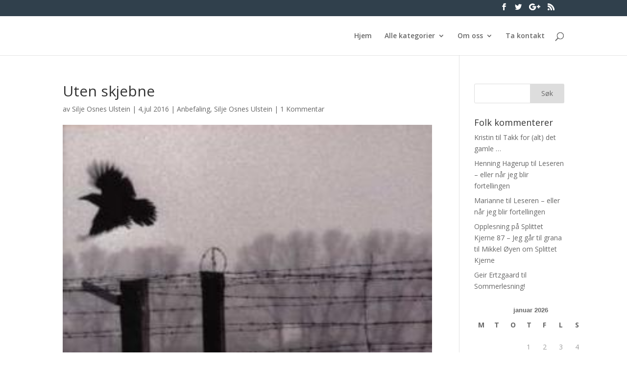

--- FILE ---
content_type: text/html; charset=UTF-8
request_url: https://www.bokmerker.org/uten-skjebne/
body_size: 13400
content:
<!DOCTYPE html>
<html lang="nb-NO">
<head>
	<meta charset="UTF-8" />
<meta http-equiv="X-UA-Compatible" content="IE=edge">
	<link rel="pingback" href="https://www.bokmerker.org/xmlrpc.php" />

	<script type="text/javascript">
		document.documentElement.className = 'js';
	</script>

	<script>var et_site_url='https://www.bokmerker.org';var et_post_id='19588';function et_core_page_resource_fallback(a,b){"undefined"===typeof b&&(b=a.sheet.cssRules&&0===a.sheet.cssRules.length);b&&(a.onerror=null,a.onload=null,a.href?a.href=et_site_url+"/?et_core_page_resource="+a.id+et_post_id:a.src&&(a.src=et_site_url+"/?et_core_page_resource="+a.id+et_post_id))}
</script><title>Uten skjebne | bokmerker.org</title>
<meta name='robots' content='max-image-preview:large' />
<link rel='dns-prefetch' href='//fonts.googleapis.com' />
<link rel='dns-prefetch' href='//s.w.org' />
<link rel="alternate" type="application/rss+xml" title="bokmerker.org &raquo; strøm" href="https://www.bokmerker.org/feed/" />
<link rel="alternate" type="application/rss+xml" title="bokmerker.org &raquo; kommentarstrøm" href="https://www.bokmerker.org/comments/feed/" />
<link rel="alternate" type="application/rss+xml" title="bokmerker.org &raquo; Uten skjebne kommentarstrøm" href="https://www.bokmerker.org/uten-skjebne/feed/" />
		<script type="text/javascript">
			window._wpemojiSettings = {"baseUrl":"https:\/\/s.w.org\/images\/core\/emoji\/13.1.0\/72x72\/","ext":".png","svgUrl":"https:\/\/s.w.org\/images\/core\/emoji\/13.1.0\/svg\/","svgExt":".svg","source":{"concatemoji":"https:\/\/www.bokmerker.org\/wp-includes\/js\/wp-emoji-release.min.js?ver=5.8.12"}};
			!function(e,a,t){var n,r,o,i=a.createElement("canvas"),p=i.getContext&&i.getContext("2d");function s(e,t){var a=String.fromCharCode;p.clearRect(0,0,i.width,i.height),p.fillText(a.apply(this,e),0,0);e=i.toDataURL();return p.clearRect(0,0,i.width,i.height),p.fillText(a.apply(this,t),0,0),e===i.toDataURL()}function c(e){var t=a.createElement("script");t.src=e,t.defer=t.type="text/javascript",a.getElementsByTagName("head")[0].appendChild(t)}for(o=Array("flag","emoji"),t.supports={everything:!0,everythingExceptFlag:!0},r=0;r<o.length;r++)t.supports[o[r]]=function(e){if(!p||!p.fillText)return!1;switch(p.textBaseline="top",p.font="600 32px Arial",e){case"flag":return s([127987,65039,8205,9895,65039],[127987,65039,8203,9895,65039])?!1:!s([55356,56826,55356,56819],[55356,56826,8203,55356,56819])&&!s([55356,57332,56128,56423,56128,56418,56128,56421,56128,56430,56128,56423,56128,56447],[55356,57332,8203,56128,56423,8203,56128,56418,8203,56128,56421,8203,56128,56430,8203,56128,56423,8203,56128,56447]);case"emoji":return!s([10084,65039,8205,55357,56613],[10084,65039,8203,55357,56613])}return!1}(o[r]),t.supports.everything=t.supports.everything&&t.supports[o[r]],"flag"!==o[r]&&(t.supports.everythingExceptFlag=t.supports.everythingExceptFlag&&t.supports[o[r]]);t.supports.everythingExceptFlag=t.supports.everythingExceptFlag&&!t.supports.flag,t.DOMReady=!1,t.readyCallback=function(){t.DOMReady=!0},t.supports.everything||(n=function(){t.readyCallback()},a.addEventListener?(a.addEventListener("DOMContentLoaded",n,!1),e.addEventListener("load",n,!1)):(e.attachEvent("onload",n),a.attachEvent("onreadystatechange",function(){"complete"===a.readyState&&t.readyCallback()})),(n=t.source||{}).concatemoji?c(n.concatemoji):n.wpemoji&&n.twemoji&&(c(n.twemoji),c(n.wpemoji)))}(window,document,window._wpemojiSettings);
		</script>
		<meta content="Divi v.4.5.3" name="generator"/><style type="text/css">
img.wp-smiley,
img.emoji {
	display: inline !important;
	border: none !important;
	box-shadow: none !important;
	height: 1em !important;
	width: 1em !important;
	margin: 0 .07em !important;
	vertical-align: -0.1em !important;
	background: none !important;
	padding: 0 !important;
}
</style>
	<link rel='stylesheet' id='wp-block-library-css'  href='https://www.bokmerker.org/wp-includes/css/dist/block-library/style.min.css?ver=5.8.12' type='text/css' media='all' />
<link rel='stylesheet' id='divi-fonts-css'  href='https://fonts.googleapis.com/css?family=Open+Sans:300italic,400italic,600italic,700italic,800italic,400,300,600,700,800&#038;subset=latin,latin-ext&#038;display=swap' type='text/css' media='all' />
<link rel='stylesheet' id='divi-style-css'  href='https://www.bokmerker.org/wp-content/themes/Divi/style.css?ver=4.5.3' type='text/css' media='all' />
<link rel='stylesheet' id='dashicons-css'  href='https://www.bokmerker.org/wp-includes/css/dashicons.min.css?ver=5.8.12' type='text/css' media='all' />
<script type='text/javascript' src='https://www.bokmerker.org/wp-includes/js/jquery/jquery.min.js?ver=3.6.0' id='jquery-core-js'></script>
<script type='text/javascript' src='https://www.bokmerker.org/wp-includes/js/jquery/jquery-migrate.min.js?ver=3.3.2' id='jquery-migrate-js'></script>
<script type='text/javascript' src='https://www.bokmerker.org/wp-content/themes/Divi/core/admin/js/es6-promise.auto.min.js?ver=5.8.12' id='es6-promise-js'></script>
<script type='text/javascript' id='et-core-api-spam-recaptcha-js-extra'>
/* <![CDATA[ */
var et_core_api_spam_recaptcha = {"site_key":"","page_action":{"action":"uten_skjebne"}};
/* ]]> */
</script>
<script type='text/javascript' src='https://www.bokmerker.org/wp-content/themes/Divi/core/admin/js/recaptcha.js?ver=5.8.12' id='et-core-api-spam-recaptcha-js'></script>
<link rel="https://api.w.org/" href="https://www.bokmerker.org/wp-json/" /><link rel="alternate" type="application/json" href="https://www.bokmerker.org/wp-json/wp/v2/posts/19588" /><link rel="EditURI" type="application/rsd+xml" title="RSD" href="https://www.bokmerker.org/xmlrpc.php?rsd" />
<link rel="wlwmanifest" type="application/wlwmanifest+xml" href="https://www.bokmerker.org/wp-includes/wlwmanifest.xml" /> 
<meta name="generator" content="WordPress 5.8.12" />
<link rel="canonical" href="https://www.bokmerker.org/uten-skjebne/" />
<link rel='shortlink' href='https://www.bokmerker.org/?p=19588' />
<link rel="alternate" type="application/json+oembed" href="https://www.bokmerker.org/wp-json/oembed/1.0/embed?url=https%3A%2F%2Fwww.bokmerker.org%2Futen-skjebne%2F" />
<link rel="alternate" type="text/xml+oembed" href="https://www.bokmerker.org/wp-json/oembed/1.0/embed?url=https%3A%2F%2Fwww.bokmerker.org%2Futen-skjebne%2F&#038;format=xml" />
<meta name="viewport" content="width=device-width, initial-scale=1.0, maximum-scale=1.0, user-scalable=0" /><link rel="icon" href="https://www.bokmerker.org/wp-content/2016/01/Bokmerkerlogo9utenhvittfyll-e1454070615313-150x39.png" sizes="32x32" />
<link rel="icon" href="https://www.bokmerker.org/wp-content/2016/01/Bokmerkerlogo9utenhvittfyll-e1454070615313.png" sizes="192x192" />
<link rel="apple-touch-icon" href="https://www.bokmerker.org/wp-content/2016/01/Bokmerkerlogo9utenhvittfyll-e1454070615313.png" />
<meta name="msapplication-TileImage" content="https://www.bokmerker.org/wp-content/2016/01/Bokmerkerlogo9utenhvittfyll-e1454070615313.png" />
<link rel="stylesheet" id="et-divi-customizer-global-cached-inline-styles" href="https://www.bokmerker.org/wp-content/et-cache/global/et-divi-customizer-global-17679686942306.min.css" onerror="et_core_page_resource_fallback(this, true)" onload="et_core_page_resource_fallback(this)" /></head>
<body class="post-template-default single single-post postid-19588 single-format-standard et_pb_button_helper_class et_non_fixed_nav et_hide_nav et_hide_primary_logo et_hide_mobile_logo et_secondary_nav_enabled et_primary_nav_dropdown_animation_fade et_secondary_nav_dropdown_animation_fade et_header_style_left et_pb_footer_columns4 et_cover_background et_pb_gutter osx et_pb_gutters3 et_right_sidebar et_divi_theme et-db et_minified_js et_minified_css">
	<div id="page-container">

					<div id="top-header">
			<div class="container clearfix">

			
				<div id="et-secondary-menu">
				<ul class="et-social-icons">

	<li class="et-social-icon et-social-facebook">
		<a href="#" class="icon">
			<span>Facebook</span>
		</a>
	</li>
	<li class="et-social-icon et-social-twitter">
		<a href="#bokmerker" class="icon">
			<span>Twitter</span>
		</a>
	</li>
	<li class="et-social-icon et-social-google-plus">
		<a href="#" class="icon">
			<span>Google</span>
		</a>
	</li>
	<li class="et-social-icon et-social-rss">
		<a href="https://www.bokmerker.org/feed/" class="icon">
			<span>RSS</span>
		</a>
	</li>

</ul>				</div> <!-- #et-secondary-menu -->

			</div> <!-- .container -->
		</div> <!-- #top-header -->
		
	
			<header id="main-header" data-height-onload="66">
			<div class="container clearfix et_menu_container">
							<div class="logo_container">
					<span class="logo_helper"></span>
					<a href="https://www.bokmerker.org/">
						<img src="https://www.bokmerker.org/wp-content/themes/Divi/images/logo.png" alt="bokmerker.org" id="logo" data-height-percentage="54" />
					</a>
				</div>
							<div id="et-top-navigation" data-height="66" data-fixed-height="40">
											<nav id="top-menu-nav">
						<ul id="top-menu" class="nav"><li id="menu-item-19092" class="menu-item menu-item-type-custom menu-item-object-custom menu-item-home menu-item-19092"><a href="http://www.bokmerker.org">Hjem</a></li>
<li id="menu-item-19008" class="menu-item menu-item-type-post_type menu-item-object-page menu-item-has-children menu-item-19008"><a href="https://www.bokmerker.org/alle-kategorier/">Alle kategorier</a>
<ul class="sub-menu">
	<li id="menu-item-20301" class="menu-item menu-item-type-post_type menu-item-object-page menu-item-20301"><a href="https://www.bokmerker.org/anbefaling/">Anbefaling</a></li>
	<li id="menu-item-21838" class="menu-item menu-item-type-taxonomy menu-item-object-category menu-item-21838"><a href="https://www.bokmerker.org/category/bokreiser/">Bokreiser</a></li>
	<li id="menu-item-20304" class="menu-item menu-item-type-post_type menu-item-object-page menu-item-20304"><a href="https://www.bokmerker.org/anmeldelse/">Anmeldelse</a></li>
	<li id="menu-item-20311" class="menu-item menu-item-type-post_type menu-item-object-page menu-item-20311"><a href="https://www.bokmerker.org/fra-redaksjonen/">Fra redaksjonen</a></li>
	<li id="menu-item-20308" class="menu-item menu-item-type-post_type menu-item-object-page menu-item-20308"><a href="https://www.bokmerker.org/intervju/">Intervju</a></li>
	<li id="menu-item-20313" class="menu-item menu-item-type-post_type menu-item-object-page menu-item-20313"><a href="https://www.bokmerker.org/kommentar/">Kommentar</a></li>
	<li id="menu-item-20315" class="menu-item menu-item-type-post_type menu-item-object-page menu-item-20315"><a href="https://www.bokmerker.org/konkurranse/">Konkurranse</a></li>
	<li id="menu-item-20317" class="menu-item menu-item-type-post_type menu-item-object-page menu-item-20317"><a href="https://www.bokmerker.org/liste/">Liste</a></li>
	<li id="menu-item-20329" class="menu-item menu-item-type-post_type menu-item-object-page menu-item-20329"><a href="https://www.bokmerker.org/linker/">Lenker</a></li>
	<li id="menu-item-20319" class="menu-item menu-item-type-post_type menu-item-object-page menu-item-20319"><a href="https://www.bokmerker.org/litteraturvitenskap/">Litteraturvitenskap</a></li>
	<li id="menu-item-20321" class="menu-item menu-item-type-post_type menu-item-object-page menu-item-20321"><a href="https://www.bokmerker.org/nettsider/">Nettsider</a></li>
	<li id="menu-item-20323" class="menu-item menu-item-type-post_type menu-item-object-page menu-item-20323"><a href="https://www.bokmerker.org/om-forfattere/">Om forfattere</a></li>
	<li id="menu-item-20325" class="menu-item menu-item-type-post_type menu-item-object-page menu-item-20325"><a href="https://www.bokmerker.org/utenpa-boken/">Utenpå boken</a></li>
	<li id="menu-item-20297" class="menu-item menu-item-type-post_type menu-item-object-page menu-item-20297"><a href="https://www.bokmerker.org/tidligere-redaksjoner/">Tidligere skribenter</a></li>
</ul>
</li>
<li id="menu-item-19079" class="menu-item menu-item-type-post_type menu-item-object-page menu-item-has-children menu-item-19079"><a href="https://www.bokmerker.org/info/">Om oss</a>
<ul class="sub-menu">
	<li id="menu-item-19856" class="menu-item menu-item-type-post_type menu-item-object-page menu-item-19856"><a href="https://www.bokmerker.org/info/mari-baardseth/">Mari Baardseth</a></li>
	<li id="menu-item-19857" class="menu-item menu-item-type-post_type menu-item-object-page menu-item-19857"><a href="https://www.bokmerker.org/info/geir-ertzgaard/">Geir Ertzgaard</a></li>
	<li id="menu-item-22770" class="menu-item menu-item-type-taxonomy menu-item-object-category menu-item-22770"><a href="https://www.bokmerker.org/category/henrik-seglem-grydeland/">Henrik Seglem Grydeland</a></li>
	<li id="menu-item-22673" class="menu-item menu-item-type-post_type menu-item-object-page menu-item-22673"><a href="https://www.bokmerker.org/info/linn-str%c3%b8msborg/">Linn Strømsborg</a></li>
	<li id="menu-item-19902" class="menu-item menu-item-type-post_type menu-item-object-page menu-item-19902"><a href="https://www.bokmerker.org/info/silje-osnes-ulstein/">Silje Osnes Ulstein</a></li>
	<li id="menu-item-19922" class="menu-item menu-item-type-post_type menu-item-object-page menu-item-has-children menu-item-19922"><a href="https://www.bokmerker.org/info/tidligere-skribenter/">Tidligere skribenter</a>
	<ul class="sub-menu">
		<li id="menu-item-20594" class="menu-item menu-item-type-post_type menu-item-object-page menu-item-20594"><a href="https://www.bokmerker.org/info/ingvill-kjaerstein/">Ingvill Kjærstein</a></li>
	</ul>
</li>
</ul>
</li>
<li id="menu-item-19662" class="menu-item menu-item-type-post_type menu-item-object-page menu-item-19662"><a href="https://www.bokmerker.org/ta-kontakt/">Ta kontakt</a></li>
</ul>						</nav>
					
					
					
										<div id="et_top_search">
						<span id="et_search_icon"></span>
					</div>
					
					<div id="et_mobile_nav_menu">
				<div class="mobile_nav closed">
					<span class="select_page">Velg en side</span>
					<span class="mobile_menu_bar mobile_menu_bar_toggle"></span>
				</div>
			</div>				</div> <!-- #et-top-navigation -->
			</div> <!-- .container -->
			<div class="et_search_outer">
				<div class="container et_search_form_container">
					<form role="search" method="get" class="et-search-form" action="https://www.bokmerker.org/">
					<input type="search" class="et-search-field" placeholder="Søk &hellip;" value="" name="s" title="Søk etter:" />					</form>
					<span class="et_close_search_field"></span>
				</div>
			</div>
		</header> <!-- #main-header -->
			<div id="et-main-area">
	
<div id="main-content">
		<div class="container">
		<div id="content-area" class="clearfix">
			<div id="left-area">
											<article id="post-19588" class="et_pb_post post-19588 post type-post status-publish format-standard has-post-thumbnail hentry category-anbefaling-2 category-silje-osnes-ulstein">
											<div class="et_post_meta_wrapper">
							<h1 class="entry-title">Uten skjebne</h1>

						<p class="post-meta"> av <span class="author vcard"><a href="https://www.bokmerker.org/author/silje/" title="Innlegg av Silje Osnes Ulstein" rel="author">Silje Osnes Ulstein</a></span> | <span class="published">4,jul 2016</span> | <a href="https://www.bokmerker.org/category/anbefaling-2/" rel="category tag">Anbefaling</a>, <a href="https://www.bokmerker.org/category/silje-osnes-ulstein/" rel="category tag">Silje Osnes Ulstein</a> | <span class="comments-number"><a href="https://www.bokmerker.org/uten-skjebne/#respond">1 Kommentar</a></span></p><img src="https://www.bokmerker.org/wp-content/2016/07/Uten-skjebne.jpeg" alt="" class="" width='1080' height='675' />
												</div> <!-- .et_post_meta_wrapper -->
				
					<div class="entry-content">
					<p><img loading="lazy" class="style-svg alignright" src="http://bokmerker.org/wp-content/2016/06/Uten-skjebne-191x300.jpeg" alt="Uten skjebne" width="191" height="300" />Jeg leste en bok tidligere i vår som minte meg på skamfølelsen som kom over meg da jeg for noen år siden besøkte Auschwitz. Ikke over menneskeheten, som man kanskje kunne tenke, men over ikke å føle <em>mer</em>. Jeg husker hvordan jeg gikk gjennom porten der det sto &laquo;Arbeit macht frei&raquo; og prøvde å <em>forestille </em>meg hvordan det måtte ha vært. Sannheten er at det fortsatt føltes fjernt og vanskelig å ta innover seg.</p>
<p>Den ungarske forfatteren og nobelprisvinneren Imre Kertész døde 31. mars i år. Debutromanen hans, <em>Uten skjebne</em>, ble utgitt 1975 og handler om en femten år gammel jøde som sendes til Buchenwald, Zeitz og Auschwitz, og opplevelsen hans av leirene. Boken er den første i en triologi med utgangspunkt i nazistenes folkemord. Imre Kertész var selv i konsentrasjonsleir som tenåring i 1944-1945.</p>
<p>Ved begynnelsen av romanen holder familien en avskjedsmiddag for hovedpersonens far, som skal reise til arbeidsleir. Scenen er preget av ungguttens forsøk på å forstå reglene for sammenkomsten. Han er sulten, men ser at stemoren ikke spiser og tenker at han selv heller ikke burde. Han tenker at han burde gråte, men klarer ikke. Når han til slutt gråter, mener han det er fordi han er sliten, et eksempel på hvordan Kertész bagatelliserer alle følelser slik at hovedpersonen virker uengasjert, nøytal, han tar ikke stilling. Eller, kan man kanskje si, han observerer verden som en oppskrift han skal følge, noe han også fortsetter å gjøre i den videre historien.</p>
<p>Snart er det hovedpersonen selv som reiser til konsentrasjonsleiren. Jeg skriver &laquo;reiser&raquo; og ikke sendes, for han opplever det som et valg. Han blir fortalt at han kan velge å reise frivillig, eller bli sendt etter i fullere vogner. Han vil hverken oppleves som vanskelig eller reise trangt, så han velger det første. Dersom hovedpersonen er redd, forteller han det ikke, eller han fokuserer på andre ting: på praktiske ting, som hvor man går på toalettet på toget, eller på små sosiale øyeblikk med de medreisende.</p>
<p>Kertész klarer på imponerende vis å skildre konsentrasjonsleiren som noe man ser for første gang. Det er slående hvordan brikkene litt etter litt settes på plass for hovedpersonen. Da han ankommer leiren, observerer han noen jødiske &laquo;fanger&raquo; og registrerer at det er første gang han ser en virkelig fange i stripet drakt. Han synes fangene ser spesielt jødiske ut, med utstående ører og neser, &laquo;mistenkelige og i det hele tatt fremmedartede&raquo;. Fortsatt tror han at han selv, som skal arbeide, tilhører en annen og heldigere gruppe enn &laquo;fangene&raquo;. Det er først da han er blitt sortert ut, undersøkt, barbert, dusjet og har fått på den samme stripete drakten, at han forstår at også han selv er en fange. Etter dette blir opplevelsen gradvis mer ubehagelig og smertefull.</p>
<p><em>Uten skjebne</em> er kjent for Kertész&#8217; fremstilling av hverdagsligheten i konsentrasjonsleiren. Ord som &laquo;selvfølgelig&raquo; og &laquo;naturligvis&raquo; går igjen mye, hovedpersonen observerer og opplever uten å reflektere moralsk over det som foregår. Hele veien informerer han om praktiske løsninger, forskjeller på de ulike leirene, maten man får, hvor mye og hvor ofte. Den første dagen ler hovedpersonen da han smaker suppen han får i Buchenwald, og tenker at han ikke kommer til å spise den. Senere skal han lengte etter akkurat denne suppen. Kertész gir et bilde av konsentrasjonsleirens ofre som noe mer enn ofre &#8211; mennesker som innenfor sine svært trange rammer handler, velger og lever. Hovedpersonen spøker med mennene rundt seg. Han finner en måte å passe inn på, i det samfunnet som utvikler seg blant fangene, og får venner.</p>
<p>Det virker nærmest som blasfemi når Kertész skriver om konsentrasjonsleirens &laquo;lykke&raquo;. Det betyr ikke at romanen ikke er grusom; utmattelse, smerte og forfall preger en stor del av historien. Etter endt lesning er det sulten, tørsten, skabben og sykdommen som sitter sterkest igjen. Men hovedpersonen finner små lysglimt, som han kaller &laquo;lykke&raquo;, som det å se en av soldatene spise et godt måltid, eller å oppleve øyeblikk av barmhjertighet fra vokterne. Kanskje var det eneste måten å overleve et slikt sted på, å akseptere forholdene og finne en slags lykke. Kanskje er mennesket så sterkt at det kan tilpasse seg og oppleve en følelse av lykke selv under forhold hvor man ikke skulle tro det var mulig.</p>
<p>En av de viktigste innsiktene til hovedpersonen synes å være at det er umulig å formidle hvordan det er å sitte i konsentrasjonsleir, til noen som ikke har opplevd det. Etter krigen møter han tilfeldigvis en journalist som vil at han skal fortelle henne om konsentrasjonsleirens &laquo;helvete&raquo;. Han stusser over ordet.</p>
<blockquote><p>&#8211; Må vi ikke forestille oss konsentrasjonsleire som helvete? spurte hun, og mens jeg tegnet noen ringer i støvet med hælen, svarte jeg at dette kunne alle forestille seg på sin egen måte og etter egen lyst, at jeg for min bare kunne forestille meg konsentrasjonsleire, siden jeg til en viss grad kjente dem, og ikke kjente helvete.</p></blockquote>
<p>Han ombestemmer seg likevel, og prøver å forklare. &laquo;Tiden hjelper&raquo; sier han. Han tror livet i leiren er mulig å holde ut fordi det foregår over mange år, fordi man går gjennom ulike stadier. Kanskje fordi man venner seg til det, får tid til å akseptere litt mer, litt mer?</p>
<blockquote><p>&#8211; Nei, nei, det går ikke an å forestille seg, og jeg for min del innså da også dette. Jeg tenkte at det derfor ser ut til at de heller sier helvete i stedet.</p></blockquote>
<p>Tiden i leiren hjelper. Vi som kjenner historien, kjenner den i sin helhet, men de som levde den, levde den gradvis og under utvikling. Vi vet for mye til å forstå hvordan det er å være der. Men Kertész&#8217; realistiske hverdagsskildringer gjør det lettere å forstå hvordan leiren var virkelig, fordi vi får oppleve den over tid, og under utvikling. Hverdagsligheten i skildringen gjør at følelsen begynner å sive inn, av hvor drepende konkret livet i leirene var. For meg føltes konsentrasjonsleiren sterkere og nærere da jeg leste <em>Uten skjebn</em><em>e</em>, enn den gjorde da jeg var i Auschwitz, eller da jeg var i Sachsenhausen.</p>
<p><em>Uten skjebne </em>ble <a href="http://www.imdb.com/title/tt0367082/?ref_=fn_al_nm_1a">filmatisert</a> i 2005, med manus av Kertész selv.</p>
					</div> <!-- .entry-content -->
					<div class="et_post_meta_wrapper">
					<!-- You can start editing here. -->

<section id="comment-wrap">
	<h1 id="comments" class="page_title">1 kommentar</h1>
			
					<ol class="commentlist clearfix">
					<li class="comment even thread-even depth-1" id="li-comment-54376">
		<article id="comment-54376" class="comment-body clearfix">
			<div class="comment_avatar">
				<img alt='Brede Røsjø' src='https://secure.gravatar.com/avatar/d554577525e929c6316f58aed584d700?s=80&#038;d=mm&#038;r=g' srcset='https://secure.gravatar.com/avatar/d554577525e929c6316f58aed584d700?s=160&#038;d=mm&#038;r=g 2x' class='avatar avatar-80 photo' height='80' width='80' loading='lazy'/>			</div>

			<div class="comment_postinfo">
				<span class="fn">Brede Røsjø</span>				<span class="comment_date">
				på 7. juli 2016 hos 15:10				</span>
										</div> <!-- .comment_postinfo -->

			<div class="comment_area">
				
				<div class="comment-content clearfix">
				<p>Takk for bokomtale som gav meg leselyst!</p>
				</div> <!-- end comment-content-->
			</div> <!-- end comment_area-->
		</article> <!-- .comment-body -->
</li><!-- #comment-## -->
			</ol>
		
		
							<div id="respond" class="comment-respond">
		<h3 id="reply-title" class="comment-reply-title"><span>Legg til kommentar</span> <small><a rel="nofollow" id="cancel-comment-reply-link" href="/uten-skjebne/#respond" style="display:none;">Avbryt svar</a></small></h3><form action="https://www.bokmerker.org/wp-comments-post.php" method="post" id="commentform" class="comment-form"><p class="comment-notes"><span id="email-notes">Din e-postadresse vil ikke bli publisert.</span> Obligatoriske felt er merket med <span class="required">*</span></p><p class="comment-form-comment"><label for="comment">Kommentar</label> <textarea id="comment" name="comment" cols="45" rows="8" maxlength="65525" required="required"></textarea></p><p class="comment-form-author"><label for="author">Navn <span class="required">*</span></label> <input id="author" name="author" type="text" value="" size="30" maxlength="245" required='required' /></p>
<p class="comment-form-email"><label for="email">E-post <span class="required">*</span></label> <input id="email" name="email" type="text" value="" size="30" maxlength="100" aria-describedby="email-notes" required='required' /></p>
<p class="comment-form-url"><label for="url">Nettsted</label> <input id="url" name="url" type="text" value="" size="30" maxlength="200" /></p>
<p class="form-submit"><input name="submit" type="submit" id="submit" class="submit et_pb_button" value="Legg til kommentar" /> <input type='hidden' name='comment_post_ID' value='19588' id='comment_post_ID' />
<input type='hidden' name='comment_parent' id='comment_parent' value='0' />
</p></form>	</div><!-- #respond -->
		</section>					</div> <!-- .et_post_meta_wrapper -->
				</article> <!-- .et_pb_post -->

						</div> <!-- #left-area -->

				<div id="sidebar">
		<div id="search-4" class="et_pb_widget widget_search"><form role="search" method="get" id="searchform" class="searchform" action="https://www.bokmerker.org/">
				<div>
					<label class="screen-reader-text" for="s">Søk etter:</label>
					<input type="text" value="" name="s" id="s" />
					<input type="submit" id="searchsubmit" value="Søk" />
				</div>
			</form></div> <!-- end .et_pb_widget --><div id="recent-comments-5" class="et_pb_widget widget_recent_comments"><h4 class="widgettitle">Folk kommenterer</h4><ul id="recentcomments"><li class="recentcomments"><span class="comment-author-link">Kristin</span> til <a href="https://www.bokmerker.org/takk-for-alt-det-gamle/comment-page-1/#comment-210151">Takk for (alt) det gamle …</a></li><li class="recentcomments"><span class="comment-author-link"><a href='http://Oslo' rel='external nofollow ugc' class='url'>Henning Hagerup</a></span> til <a href="https://www.bokmerker.org/leseren-eller-nar-jeg-blir-fortellingen/comment-page-1/#comment-190715">Leseren &#8211; eller når jeg blir fortellingen</a></li><li class="recentcomments"><span class="comment-author-link"><a href='https://ebokhyllami.blogspot.com' rel='external nofollow ugc' class='url'>Marianne</a></span> til <a href="https://www.bokmerker.org/leseren-eller-nar-jeg-blir-fortellingen/comment-page-1/#comment-162082">Leseren &#8211; eller når jeg blir fortellingen</a></li><li class="recentcomments"><span class="comment-author-link"><a href='https://stefanasture.wordpress.com/2020/01/20/opplesning-pa-splittet-kjerne-87/' rel='external nofollow ugc' class='url'>Opplesning på Splittet Kjerne 87 &#8211; Jeg går til grana</a></span> til <a href="https://www.bokmerker.org/mikkel-oyen-om-splittet-kjerne/comment-page-1/#comment-91212">Mikkel Øyen om Splittet Kjerne</a></li><li class="recentcomments"><span class="comment-author-link"><a href='http://bokmerker.org' rel='external nofollow ugc' class='url'>Geir Ertzgaard</a></span> til <a href="https://www.bokmerker.org/sommerlesning/comment-page-1/#comment-77090">Sommerlesning!</a></li></ul></div> <!-- end .et_pb_widget --><div id="calendar-2" class="et_pb_widget widget_calendar"><div id="calendar_wrap" class="calendar_wrap"><table id="wp-calendar" class="wp-calendar-table">
	<caption>januar 2026</caption>
	<thead>
	<tr>
		<th scope="col" title="mandag">M</th>
		<th scope="col" title="tirsdag">T</th>
		<th scope="col" title="onsdag">O</th>
		<th scope="col" title="torsdag">T</th>
		<th scope="col" title="fredag">F</th>
		<th scope="col" title="lørdag">L</th>
		<th scope="col" title="søndag">S</th>
	</tr>
	</thead>
	<tbody>
	<tr>
		<td colspan="3" class="pad">&nbsp;</td><td>1</td><td>2</td><td>3</td><td>4</td>
	</tr>
	<tr>
		<td>5</td><td>6</td><td>7</td><td>8</td><td>9</td><td>10</td><td>11</td>
	</tr>
	<tr>
		<td>12</td><td>13</td><td>14</td><td>15</td><td>16</td><td id="today">17</td><td>18</td>
	</tr>
	<tr>
		<td>19</td><td>20</td><td>21</td><td>22</td><td>23</td><td>24</td><td>25</td>
	</tr>
	<tr>
		<td>26</td><td>27</td><td>28</td><td>29</td><td>30</td><td>31</td>
		<td class="pad" colspan="1">&nbsp;</td>
	</tr>
	</tbody>
	</table><nav aria-label="Forrige og neste måneder" class="wp-calendar-nav">
		<span class="wp-calendar-nav-prev"><a href="https://www.bokmerker.org/2022/01/">&laquo; jan</a></span>
		<span class="pad">&nbsp;</span>
		<span class="wp-calendar-nav-next">&nbsp;</span>
	</nav></div></div> <!-- end .et_pb_widget --><div id="tag_cloud-2" class="et_pb_widget widget_tag_cloud"><h4 class="widgettitle">Stikkord</h4><div class="tagcloud"><a href="https://www.bokmerker.org/tag/adaptasjon/" class="tag-cloud-link tag-link-9 tag-link-position-1" style="font-size: 16.489361702128pt;" aria-label="Adaptasjon (40 elementer)">Adaptasjon</a>
<a href="https://www.bokmerker.org/tag/aschehoug/" class="tag-cloud-link tag-link-322 tag-link-position-2" style="font-size: 11.276595744681pt;" aria-label="Aschehoug (17 elementer)">Aschehoug</a>
<a href="https://www.bokmerker.org/tag/barnelitteratur/" class="tag-cloud-link tag-link-3469 tag-link-position-3" style="font-size: 19.170212765957pt;" aria-label="barnelitteratur (61 elementer)">barnelitteratur</a>
<a href="https://www.bokmerker.org/tag/bibliotek/" class="tag-cloud-link tag-link-228 tag-link-position-4" style="font-size: 11.574468085106pt;" aria-label="Bibliotek (18 elementer)">Bibliotek</a>
<a href="https://www.bokmerker.org/tag/blogg/" class="tag-cloud-link tag-link-199 tag-link-position-5" style="font-size: 8.5957446808511pt;" aria-label="Blogg (11 elementer)">Blogg</a>
<a href="https://www.bokmerker.org/tag/boka-bak-filmen/" class="tag-cloud-link tag-link-53 tag-link-position-6" style="font-size: 9.6382978723404pt;" aria-label="Boka bak filmen (13 elementer)">Boka bak filmen</a>
<a href="https://www.bokmerker.org/tag/bokhandel/" class="tag-cloud-link tag-link-50 tag-link-position-7" style="font-size: 10.829787234043pt;" aria-label="Bokhandel (16 elementer)">Bokhandel</a>
<a href="https://www.bokmerker.org/tag/cappelen-damm/" class="tag-cloud-link tag-link-319 tag-link-position-8" style="font-size: 13.510638297872pt;" aria-label="Cappelen Damm (25 elementer)">Cappelen Damm</a>
<a href="https://www.bokmerker.org/tag/debutant/" class="tag-cloud-link tag-link-280 tag-link-position-9" style="font-size: 15.893617021277pt;" aria-label="debutant (36 elementer)">debutant</a>
<a href="https://www.bokmerker.org/tag/dikt/" class="tag-cloud-link tag-link-2039 tag-link-position-10" style="font-size: 9.6382978723404pt;" aria-label="dikt (13 elementer)">dikt</a>
<a href="https://www.bokmerker.org/tag/e-bok/" class="tag-cloud-link tag-link-327 tag-link-position-11" style="font-size: 9.6382978723404pt;" aria-label="E-bok (13 elementer)">E-bok</a>
<a href="https://www.bokmerker.org/tag/erlend-loe/" class="tag-cloud-link tag-link-413 tag-link-position-12" style="font-size: 8.5957446808511pt;" aria-label="Erlend Loe (11 elementer)">Erlend Loe</a>
<a href="https://www.bokmerker.org/tag/fantasy/" class="tag-cloud-link tag-link-2106 tag-link-position-13" style="font-size: 9.6382978723404pt;" aria-label="fantasy (13 elementer)">fantasy</a>
<a href="https://www.bokmerker.org/tag/feminisme/" class="tag-cloud-link tag-link-101 tag-link-position-14" style="font-size: 10.829787234043pt;" aria-label="Feminisme (16 elementer)">Feminisme</a>
<a href="https://www.bokmerker.org/tag/festival/" class="tag-cloud-link tag-link-1446 tag-link-position-15" style="font-size: 8.5957446808511pt;" aria-label="Festival (11 elementer)">Festival</a>
<a href="https://www.bokmerker.org/tag/film/" class="tag-cloud-link tag-link-48 tag-link-position-16" style="font-size: 8pt;" aria-label="Film (10 elementer)">Film</a>
<a href="https://www.bokmerker.org/tag/flamme-forlag/" class="tag-cloud-link tag-link-86 tag-link-position-17" style="font-size: 14.106382978723pt;" aria-label="Flamme forlag (27 elementer)">Flamme forlag</a>
<a href="https://www.bokmerker.org/tag/forlaget-oktober/" class="tag-cloud-link tag-link-3172 tag-link-position-18" style="font-size: 8.5957446808511pt;" aria-label="Forlaget Oktober (11 elementer)">Forlaget Oktober</a>
<a href="https://www.bokmerker.org/tag/harry-potter/" class="tag-cloud-link tag-link-169 tag-link-position-19" style="font-size: 14.553191489362pt;" aria-label="Harry Potter (29 elementer)">Harry Potter</a>
<a href="https://www.bokmerker.org/tag/hugo-prisen/" class="tag-cloud-link tag-link-1230 tag-link-position-20" style="font-size: 8.5957446808511pt;" aria-label="Hugo-prisen (11 elementer)">Hugo-prisen</a>
<a href="https://www.bokmerker.org/tag/humor/" class="tag-cloud-link tag-link-227 tag-link-position-21" style="font-size: 10.829787234043pt;" aria-label="Humor (16 elementer)">Humor</a>
<a href="https://www.bokmerker.org/tag/j-k-rowling/" class="tag-cloud-link tag-link-171 tag-link-position-22" style="font-size: 8.5957446808511pt;" aria-label="J. K. Rowling (11 elementer)">J. K. Rowling</a>
<a href="https://www.bokmerker.org/tag/johan-harstad/" class="tag-cloud-link tag-link-408 tag-link-position-23" style="font-size: 9.6382978723404pt;" aria-label="Johan Harstad (13 elementer)">Johan Harstad</a>
<a href="https://www.bokmerker.org/tag/jo-nesb%c3%b8/" class="tag-cloud-link tag-link-21 tag-link-position-24" style="font-size: 9.0425531914894pt;" aria-label="Jo Nesbø (12 elementer)">Jo Nesbø</a>
<a href="https://www.bokmerker.org/tag/karl-ove-knausgard/" class="tag-cloud-link tag-link-375 tag-link-position-25" style="font-size: 10.382978723404pt;" aria-label="Karl Ove Knausgård (15 elementer)">Karl Ove Knausgård</a>
<a href="https://www.bokmerker.org/tag/kindle/" class="tag-cloud-link tag-link-330 tag-link-position-26" style="font-size: 8.5957446808511pt;" aria-label="kindle (11 elementer)">kindle</a>
<a href="https://www.bokmerker.org/tag/kj%c3%b8nn/" class="tag-cloud-link tag-link-33 tag-link-position-27" style="font-size: 11.276595744681pt;" aria-label="kjønn (17 elementer)">kjønn</a>
<a href="https://www.bokmerker.org/tag/krim/" class="tag-cloud-link tag-link-126 tag-link-position-28" style="font-size: 14.255319148936pt;" aria-label="Krim (28 elementer)">Krim</a>
<a href="https://www.bokmerker.org/tag/kunst/" class="tag-cloud-link tag-link-112 tag-link-position-29" style="font-size: 9.0425531914894pt;" aria-label="Kunst (12 elementer)">Kunst</a>
<a href="https://www.bokmerker.org/tag/laserkanon/" class="tag-cloud-link tag-link-956 tag-link-position-30" style="font-size: 13.808510638298pt;" aria-label="Laserkanon (26 elementer)">Laserkanon</a>
<a href="https://www.bokmerker.org/tag/litteraturhuset/" class="tag-cloud-link tag-link-231 tag-link-position-31" style="font-size: 8.5957446808511pt;" aria-label="Litteraturhuset (11 elementer)">Litteraturhuset</a>
<a href="https://www.bokmerker.org/tag/musikk/" class="tag-cloud-link tag-link-298 tag-link-position-32" style="font-size: 10.382978723404pt;" aria-label="Musikk (15 elementer)">Musikk</a>
<a href="https://www.bokmerker.org/tag/nobelprisen/" class="tag-cloud-link tag-link-448 tag-link-position-33" style="font-size: 9.0425531914894pt;" aria-label="nobelprisen (12 elementer)">nobelprisen</a>
<a href="https://www.bokmerker.org/tag/noveller/" class="tag-cloud-link tag-link-117 tag-link-position-34" style="font-size: 12.170212765957pt;" aria-label="noveller (20 elementer)">noveller</a>
<a href="https://www.bokmerker.org/tag/oktober-forlag/" class="tag-cloud-link tag-link-1134 tag-link-position-35" style="font-size: 11.574468085106pt;" aria-label="Oktober forlag (18 elementer)">Oktober forlag</a>
<a href="https://www.bokmerker.org/tag/poesi/" class="tag-cloud-link tag-link-17 tag-link-position-36" style="font-size: 22pt;" aria-label="Poesi (94 elementer)">Poesi</a>
<a href="https://www.bokmerker.org/tag/reise/" class="tag-cloud-link tag-link-441 tag-link-position-37" style="font-size: 9.0425531914894pt;" aria-label="reise (12 elementer)">reise</a>
<a href="https://www.bokmerker.org/tag/samlaget/" class="tag-cloud-link tag-link-316 tag-link-position-38" style="font-size: 12.170212765957pt;" aria-label="Samlaget (20 elementer)">Samlaget</a>
<a href="https://www.bokmerker.org/tag/science-fiction/" class="tag-cloud-link tag-link-411 tag-link-position-39" style="font-size: 17.978723404255pt;" aria-label="science fiction (50 elementer)">science fiction</a>
<a href="https://www.bokmerker.org/tag/siden-sist/" class="tag-cloud-link tag-link-417 tag-link-position-40" style="font-size: 13.510638297872pt;" aria-label="Siden sist (25 elementer)">Siden sist</a>
<a href="https://www.bokmerker.org/tag/sommer/" class="tag-cloud-link tag-link-59 tag-link-position-41" style="font-size: 9.6382978723404pt;" aria-label="Sommer (13 elementer)">Sommer</a>
<a href="https://www.bokmerker.org/tag/sverige/" class="tag-cloud-link tag-link-403 tag-link-position-42" style="font-size: 10.085106382979pt;" aria-label="Sverige (14 elementer)">Sverige</a>
<a href="https://www.bokmerker.org/tag/tegneserie/" class="tag-cloud-link tag-link-28 tag-link-position-43" style="font-size: 21.106382978723pt;" aria-label="Tegneserie (82 elementer)">Tegneserie</a>
<a href="https://www.bokmerker.org/tag/tiden-forlag/" class="tag-cloud-link tag-link-550 tag-link-position-44" style="font-size: 8.5957446808511pt;" aria-label="Tiden Norsk Forlag (11 elementer)">Tiden Norsk Forlag</a>
<a href="https://www.bokmerker.org/tag/ungdom/" class="tag-cloud-link tag-link-416 tag-link-position-45" style="font-size: 16.489361702128pt;" aria-label="Ungdom (40 elementer)">Ungdom</a></div>
</div> <!-- end .et_pb_widget -->	</div> <!-- end #sidebar -->
		</div> <!-- #content-area -->
	</div> <!-- .container -->
	</div> <!-- #main-content -->


	<span class="et_pb_scroll_top et-pb-icon"></span>


			<footer id="main-footer">
				
<div class="container">
    <div id="footer-widgets" class="clearfix">
		<div class="footer-widget"><div id="categories-2" class="fwidget et_pb_widget widget_categories"><h4 class="title">Kategorier</h4><form action="https://www.bokmerker.org" method="get"><label class="screen-reader-text" for="cat">Kategorier</label><select  name='cat' id='cat' class='postform' >
	<option value='-1'>Velg kategori</option>
	<option class="level-0" value="2847">Anbefaling</option>
	<option class="level-0" value="3">Anmeldelse</option>
	<option class="level-0" value="4239">Bokreiser</option>
	<option class="level-0" value="4114">Bruno Jovanovic</option>
	<option class="level-0" value="18">Fra redaksjonen</option>
	<option class="level-0" value="4190">Fredrik Hagen</option>
	<option class="level-0" value="4108">Geir Ertzgaard</option>
	<option class="level-0" value="4295">Henrik Seglem Grydeland</option>
	<option class="level-0" value="4113">Ingvill Kjærstein</option>
	<option class="level-0" value="19">Intervju</option>
	<option class="level-0" value="4169">Jeg har lest</option>
	<option class="level-0" value="776">Kommentar</option>
	<option class="level-0" value="44">Konkurranse</option>
	<option class="level-0" value="4115">Linda Therese Utstøl</option>
	<option class="level-0" value="4241">Linn Strømsborg</option>
	<option class="level-0" value="7">Liste</option>
	<option class="level-0" value="107">Litteraturvitenskap</option>
	<option class="level-0" value="4112">Mari Baardseth</option>
	<option class="level-0" value="42">Nettsider</option>
	<option class="level-0" value="144">Om forfattere</option>
	<option class="level-0" value="10">Personlig</option>
	<option class="level-0" value="3592">Podkast</option>
	<option class="level-0" value="4122">Redaksjonen</option>
	<option class="level-0" value="4119">Silje Bøyum</option>
	<option class="level-0" value="4116">Silje Osnes Ulstein</option>
	<option class="level-0" value="4118">Tidligere redaksjoner</option>
	<option class="level-0" value="4120">Tidligere skribenter</option>
	<option class="level-0" value="1">Utenpå boken</option>
</select>
</form>
<script type="text/javascript">
/* <![CDATA[ */
(function() {
	var dropdown = document.getElementById( "cat" );
	function onCatChange() {
		if ( dropdown.options[ dropdown.selectedIndex ].value > 0 ) {
			dropdown.parentNode.submit();
		}
	}
	dropdown.onchange = onCatChange;
})();
/* ]]> */
</script>

			</div> <!-- end .fwidget --><div id="archives-2" class="fwidget et_pb_widget widget_archive"><h4 class="title">Arkiv</h4>		<label class="screen-reader-text" for="archives-dropdown-2">Arkiv</label>
		<select id="archives-dropdown-2" name="archive-dropdown">
			
			<option value="">Velg måned</option>
				<option value='https://www.bokmerker.org/2022/01/'> januar 2022 &nbsp;(1)</option>
	<option value='https://www.bokmerker.org/2021/03/'> mars 2021 &nbsp;(3)</option>
	<option value='https://www.bokmerker.org/2021/02/'> februar 2021 &nbsp;(1)</option>
	<option value='https://www.bokmerker.org/2020/12/'> desember 2020 &nbsp;(1)</option>
	<option value='https://www.bokmerker.org/2020/07/'> juli 2020 &nbsp;(2)</option>
	<option value='https://www.bokmerker.org/2020/03/'> mars 2020 &nbsp;(1)</option>
	<option value='https://www.bokmerker.org/2020/02/'> februar 2020 &nbsp;(1)</option>
	<option value='https://www.bokmerker.org/2020/01/'> januar 2020 &nbsp;(2)</option>
	<option value='https://www.bokmerker.org/2019/12/'> desember 2019 &nbsp;(1)</option>
	<option value='https://www.bokmerker.org/2019/11/'> november 2019 &nbsp;(2)</option>
	<option value='https://www.bokmerker.org/2019/10/'> oktober 2019 &nbsp;(1)</option>
	<option value='https://www.bokmerker.org/2019/09/'> september 2019 &nbsp;(6)</option>
	<option value='https://www.bokmerker.org/2019/07/'> juli 2019 &nbsp;(2)</option>
	<option value='https://www.bokmerker.org/2019/06/'> juni 2019 &nbsp;(3)</option>
	<option value='https://www.bokmerker.org/2019/03/'> mars 2019 &nbsp;(3)</option>
	<option value='https://www.bokmerker.org/2019/02/'> februar 2019 &nbsp;(2)</option>
	<option value='https://www.bokmerker.org/2019/01/'> januar 2019 &nbsp;(3)</option>
	<option value='https://www.bokmerker.org/2018/11/'> november 2018 &nbsp;(4)</option>
	<option value='https://www.bokmerker.org/2018/10/'> oktober 2018 &nbsp;(3)</option>
	<option value='https://www.bokmerker.org/2018/09/'> september 2018 &nbsp;(4)</option>
	<option value='https://www.bokmerker.org/2018/08/'> august 2018 &nbsp;(4)</option>
	<option value='https://www.bokmerker.org/2018/07/'> juli 2018 &nbsp;(1)</option>
	<option value='https://www.bokmerker.org/2018/06/'> juni 2018 &nbsp;(2)</option>
	<option value='https://www.bokmerker.org/2018/05/'> mai 2018 &nbsp;(2)</option>
	<option value='https://www.bokmerker.org/2018/04/'> april 2018 &nbsp;(5)</option>
	<option value='https://www.bokmerker.org/2018/03/'> mars 2018 &nbsp;(7)</option>
	<option value='https://www.bokmerker.org/2018/02/'> februar 2018 &nbsp;(11)</option>
	<option value='https://www.bokmerker.org/2018/01/'> januar 2018 &nbsp;(3)</option>
	<option value='https://www.bokmerker.org/2017/12/'> desember 2017 &nbsp;(1)</option>
	<option value='https://www.bokmerker.org/2017/11/'> november 2017 &nbsp;(1)</option>
	<option value='https://www.bokmerker.org/2017/10/'> oktober 2017 &nbsp;(1)</option>
	<option value='https://www.bokmerker.org/2017/09/'> september 2017 &nbsp;(1)</option>
	<option value='https://www.bokmerker.org/2017/08/'> august 2017 &nbsp;(2)</option>
	<option value='https://www.bokmerker.org/2017/07/'> juli 2017 &nbsp;(3)</option>
	<option value='https://www.bokmerker.org/2017/06/'> juni 2017 &nbsp;(1)</option>
	<option value='https://www.bokmerker.org/2017/05/'> mai 2017 &nbsp;(2)</option>
	<option value='https://www.bokmerker.org/2017/04/'> april 2017 &nbsp;(1)</option>
	<option value='https://www.bokmerker.org/2017/03/'> mars 2017 &nbsp;(5)</option>
	<option value='https://www.bokmerker.org/2017/02/'> februar 2017 &nbsp;(4)</option>
	<option value='https://www.bokmerker.org/2017/01/'> januar 2017 &nbsp;(3)</option>
	<option value='https://www.bokmerker.org/2016/12/'> desember 2016 &nbsp;(7)</option>
	<option value='https://www.bokmerker.org/2016/11/'> november 2016 &nbsp;(5)</option>
	<option value='https://www.bokmerker.org/2016/10/'> oktober 2016 &nbsp;(3)</option>
	<option value='https://www.bokmerker.org/2016/09/'> september 2016 &nbsp;(4)</option>
	<option value='https://www.bokmerker.org/2016/08/'> august 2016 &nbsp;(5)</option>
	<option value='https://www.bokmerker.org/2016/07/'> juli 2016 &nbsp;(5)</option>
	<option value='https://www.bokmerker.org/2016/06/'> juni 2016 &nbsp;(4)</option>
	<option value='https://www.bokmerker.org/2016/05/'> mai 2016 &nbsp;(3)</option>
	<option value='https://www.bokmerker.org/2016/04/'> april 2016 &nbsp;(1)</option>
	<option value='https://www.bokmerker.org/2016/03/'> mars 2016 &nbsp;(7)</option>
	<option value='https://www.bokmerker.org/2016/02/'> februar 2016 &nbsp;(4)</option>
	<option value='https://www.bokmerker.org/2016/01/'> januar 2016 &nbsp;(4)</option>
	<option value='https://www.bokmerker.org/2015/12/'> desember 2015 &nbsp;(3)</option>
	<option value='https://www.bokmerker.org/2015/11/'> november 2015 &nbsp;(8)</option>
	<option value='https://www.bokmerker.org/2015/10/'> oktober 2015 &nbsp;(7)</option>
	<option value='https://www.bokmerker.org/2015/09/'> september 2015 &nbsp;(3)</option>
	<option value='https://www.bokmerker.org/2015/08/'> august 2015 &nbsp;(3)</option>
	<option value='https://www.bokmerker.org/2015/07/'> juli 2015 &nbsp;(3)</option>
	<option value='https://www.bokmerker.org/2015/06/'> juni 2015 &nbsp;(10)</option>
	<option value='https://www.bokmerker.org/2015/05/'> mai 2015 &nbsp;(7)</option>
	<option value='https://www.bokmerker.org/2015/04/'> april 2015 &nbsp;(14)</option>
	<option value='https://www.bokmerker.org/2015/03/'> mars 2015 &nbsp;(18)</option>
	<option value='https://www.bokmerker.org/2015/02/'> februar 2015 &nbsp;(12)</option>
	<option value='https://www.bokmerker.org/2015/01/'> januar 2015 &nbsp;(12)</option>
	<option value='https://www.bokmerker.org/2014/12/'> desember 2014 &nbsp;(11)</option>
	<option value='https://www.bokmerker.org/2014/11/'> november 2014 &nbsp;(19)</option>
	<option value='https://www.bokmerker.org/2014/10/'> oktober 2014 &nbsp;(18)</option>
	<option value='https://www.bokmerker.org/2014/09/'> september 2014 &nbsp;(16)</option>
	<option value='https://www.bokmerker.org/2014/08/'> august 2014 &nbsp;(8)</option>
	<option value='https://www.bokmerker.org/2014/07/'> juli 2014 &nbsp;(18)</option>
	<option value='https://www.bokmerker.org/2014/06/'> juni 2014 &nbsp;(7)</option>
	<option value='https://www.bokmerker.org/2014/05/'> mai 2014 &nbsp;(12)</option>
	<option value='https://www.bokmerker.org/2014/04/'> april 2014 &nbsp;(8)</option>
	<option value='https://www.bokmerker.org/2014/03/'> mars 2014 &nbsp;(14)</option>
	<option value='https://www.bokmerker.org/2014/02/'> februar 2014 &nbsp;(22)</option>
	<option value='https://www.bokmerker.org/2014/01/'> januar 2014 &nbsp;(18)</option>
	<option value='https://www.bokmerker.org/2013/12/'> desember 2013 &nbsp;(14)</option>
	<option value='https://www.bokmerker.org/2013/11/'> november 2013 &nbsp;(22)</option>
	<option value='https://www.bokmerker.org/2013/10/'> oktober 2013 &nbsp;(27)</option>
	<option value='https://www.bokmerker.org/2013/09/'> september 2013 &nbsp;(23)</option>
	<option value='https://www.bokmerker.org/2013/08/'> august 2013 &nbsp;(18)</option>
	<option value='https://www.bokmerker.org/2013/07/'> juli 2013 &nbsp;(5)</option>
	<option value='https://www.bokmerker.org/2013/05/'> mai 2013 &nbsp;(2)</option>
	<option value='https://www.bokmerker.org/2013/04/'> april 2013 &nbsp;(1)</option>
	<option value='https://www.bokmerker.org/2013/02/'> februar 2013 &nbsp;(5)</option>
	<option value='https://www.bokmerker.org/2013/01/'> januar 2013 &nbsp;(6)</option>
	<option value='https://www.bokmerker.org/2012/11/'> november 2012 &nbsp;(3)</option>
	<option value='https://www.bokmerker.org/2012/10/'> oktober 2012 &nbsp;(4)</option>
	<option value='https://www.bokmerker.org/2012/09/'> september 2012 &nbsp;(8)</option>
	<option value='https://www.bokmerker.org/2012/08/'> august 2012 &nbsp;(1)</option>
	<option value='https://www.bokmerker.org/2012/07/'> juli 2012 &nbsp;(3)</option>
	<option value='https://www.bokmerker.org/2012/06/'> juni 2012 &nbsp;(5)</option>
	<option value='https://www.bokmerker.org/2012/05/'> mai 2012 &nbsp;(3)</option>
	<option value='https://www.bokmerker.org/2012/04/'> april 2012 &nbsp;(2)</option>
	<option value='https://www.bokmerker.org/2012/03/'> mars 2012 &nbsp;(13)</option>
	<option value='https://www.bokmerker.org/2012/02/'> februar 2012 &nbsp;(17)</option>
	<option value='https://www.bokmerker.org/2012/01/'> januar 2012 &nbsp;(6)</option>
	<option value='https://www.bokmerker.org/2011/12/'> desember 2011 &nbsp;(8)</option>
	<option value='https://www.bokmerker.org/2011/11/'> november 2011 &nbsp;(13)</option>
	<option value='https://www.bokmerker.org/2011/10/'> oktober 2011 &nbsp;(21)</option>
	<option value='https://www.bokmerker.org/2011/09/'> september 2011 &nbsp;(17)</option>
	<option value='https://www.bokmerker.org/2011/08/'> august 2011 &nbsp;(16)</option>
	<option value='https://www.bokmerker.org/2011/07/'> juli 2011 &nbsp;(16)</option>
	<option value='https://www.bokmerker.org/2011/06/'> juni 2011 &nbsp;(19)</option>
	<option value='https://www.bokmerker.org/2011/05/'> mai 2011 &nbsp;(23)</option>
	<option value='https://www.bokmerker.org/2011/04/'> april 2011 &nbsp;(13)</option>
	<option value='https://www.bokmerker.org/2011/03/'> mars 2011 &nbsp;(26)</option>
	<option value='https://www.bokmerker.org/2011/02/'> februar 2011 &nbsp;(19)</option>
	<option value='https://www.bokmerker.org/2011/01/'> januar 2011 &nbsp;(23)</option>
	<option value='https://www.bokmerker.org/2010/12/'> desember 2010 &nbsp;(17)</option>
	<option value='https://www.bokmerker.org/2010/11/'> november 2010 &nbsp;(24)</option>
	<option value='https://www.bokmerker.org/2010/10/'> oktober 2010 &nbsp;(27)</option>
	<option value='https://www.bokmerker.org/2010/09/'> september 2010 &nbsp;(31)</option>
	<option value='https://www.bokmerker.org/2010/08/'> august 2010 &nbsp;(32)</option>
	<option value='https://www.bokmerker.org/2010/07/'> juli 2010 &nbsp;(28)</option>
	<option value='https://www.bokmerker.org/2010/06/'> juni 2010 &nbsp;(30)</option>
	<option value='https://www.bokmerker.org/2010/05/'> mai 2010 &nbsp;(27)</option>
	<option value='https://www.bokmerker.org/2010/04/'> april 2010 &nbsp;(28)</option>
	<option value='https://www.bokmerker.org/2010/03/'> mars 2010 &nbsp;(36)</option>
	<option value='https://www.bokmerker.org/2010/02/'> februar 2010 &nbsp;(29)</option>
	<option value='https://www.bokmerker.org/2010/01/'> januar 2010 &nbsp;(31)</option>
	<option value='https://www.bokmerker.org/2009/12/'> desember 2009 &nbsp;(26)</option>
	<option value='https://www.bokmerker.org/2009/11/'> november 2009 &nbsp;(36)</option>
	<option value='https://www.bokmerker.org/2009/10/'> oktober 2009 &nbsp;(30)</option>
	<option value='https://www.bokmerker.org/2009/09/'> september 2009 &nbsp;(25)</option>
	<option value='https://www.bokmerker.org/2009/08/'> august 2009 &nbsp;(29)</option>
	<option value='https://www.bokmerker.org/2009/07/'> juli 2009 &nbsp;(27)</option>
	<option value='https://www.bokmerker.org/2009/06/'> juni 2009 &nbsp;(23)</option>
	<option value='https://www.bokmerker.org/2009/05/'> mai 2009 &nbsp;(21)</option>
	<option value='https://www.bokmerker.org/2009/04/'> april 2009 &nbsp;(21)</option>
	<option value='https://www.bokmerker.org/2009/03/'> mars 2009 &nbsp;(24)</option>
	<option value='https://www.bokmerker.org/2009/02/'> februar 2009 &nbsp;(6)</option>

		</select>

<script type="text/javascript">
/* <![CDATA[ */
(function() {
	var dropdown = document.getElementById( "archives-dropdown-2" );
	function onSelectChange() {
		if ( dropdown.options[ dropdown.selectedIndex ].value !== '' ) {
			document.location.href = this.options[ this.selectedIndex ].value;
		}
	}
	dropdown.onchange = onSelectChange;
})();
/* ]]> */
</script>
			</div> <!-- end .fwidget --></div> <!-- end .footer-widget --><div class="footer-widget"></div> <!-- end .footer-widget --><div class="footer-widget"></div> <!-- end .footer-widget --><div class="footer-widget"></div> <!-- end .footer-widget -->    </div> <!-- #footer-widgets -->
</div>    <!-- .container -->

		
				<div id="footer-bottom">
					<div class="container clearfix">
				<ul class="et-social-icons">

	<li class="et-social-icon et-social-facebook">
		<a href="#" class="icon">
			<span>Facebook</span>
		</a>
	</li>
	<li class="et-social-icon et-social-twitter">
		<a href="#bokmerker" class="icon">
			<span>Twitter</span>
		</a>
	</li>
	<li class="et-social-icon et-social-google-plus">
		<a href="#" class="icon">
			<span>Google</span>
		</a>
	</li>
	<li class="et-social-icon et-social-rss">
		<a href="https://www.bokmerker.org/feed/" class="icon">
			<span>RSS</span>
		</a>
	</li>

</ul><p id="footer-info">Designet av <a href="http://www.elegantthemes.com" title="Premium WordPress Themes">Elegant Themes</a> | Drevet med <a href="http://www.wordpress.org">WordPress</a></p>					</div>	<!-- .container -->
				</div>
			</footer> <!-- #main-footer -->
		</div> <!-- #et-main-area -->


	</div> <!-- #page-container -->

	<script type='text/javascript' id='divi-custom-script-js-extra'>
/* <![CDATA[ */
var DIVI = {"item_count":"%d Item","items_count":"%d Items"};
var et_shortcodes_strings = {"previous":"Forrige","next":"Neste"};
var et_pb_custom = {"ajaxurl":"https:\/\/www.bokmerker.org\/wp-admin\/admin-ajax.php","images_uri":"https:\/\/www.bokmerker.org\/wp-content\/themes\/Divi\/images","builder_images_uri":"https:\/\/www.bokmerker.org\/wp-content\/themes\/Divi\/includes\/builder\/images","et_frontend_nonce":"d5f01ccbd8","subscription_failed":"Kontroll\u00e9r at feltene nedenfor er riktig fylt ut.","et_ab_log_nonce":"2d664c6fa7","fill_message":"Fyll ut f\u00f8lgende felt:","contact_error_message":"Vennligst, fikse f\u00f8lgende feil:","invalid":"Ugyldig e-postadresse","captcha":"Captcha","prev":"Forrige","previous":"Forrige","next":"Neste","wrong_captcha":"Du skrev inn feil tegn i captcha.","wrong_checkbox":"Checkbox","ignore_waypoints":"no","is_divi_theme_used":"1","widget_search_selector":".widget_search","ab_tests":[],"is_ab_testing_active":"","page_id":"19588","unique_test_id":"","ab_bounce_rate":"5","is_cache_plugin_active":"no","is_shortcode_tracking":"","tinymce_uri":""}; var et_frontend_scripts = {"builderCssContainerPrefix":"#et-boc","builderCssLayoutPrefix":"#et-boc .et-l"};
var et_pb_box_shadow_elements = [];
var et_pb_motion_elements = {"desktop":[],"tablet":[],"phone":[]};
/* ]]> */
</script>
<script type='text/javascript' src='https://www.bokmerker.org/wp-content/themes/Divi/js/custom.unified.js?ver=4.5.3' id='divi-custom-script-js'></script>
<script type='text/javascript' src='https://www.bokmerker.org/wp-content/themes/Divi/core/admin/js/common.js?ver=4.5.3' id='et-core-common-js'></script>
<script type='text/javascript' src='https://www.bokmerker.org/wp-includes/js/wp-embed.min.js?ver=5.8.12' id='wp-embed-js'></script>
</body>
</html>
